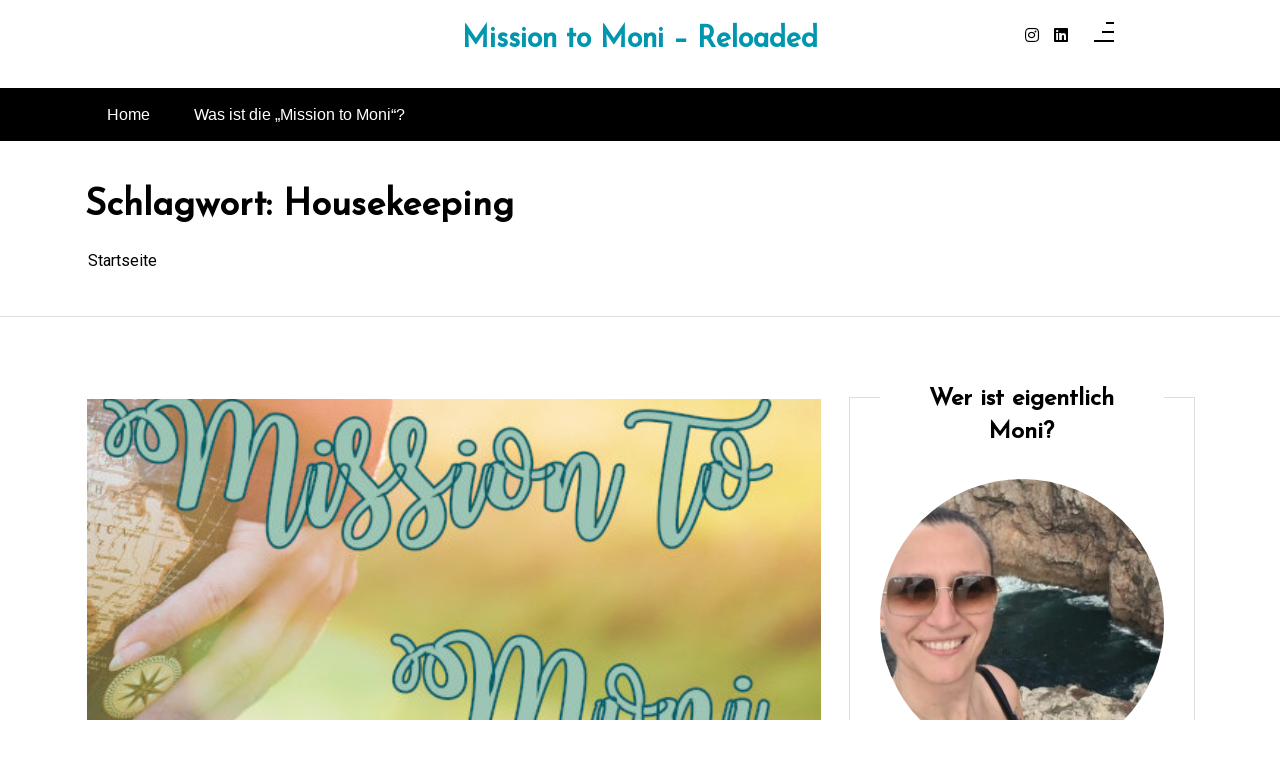

--- FILE ---
content_type: text/html; charset=UTF-8
request_url: https://missiontomoni.de/tag/housekeeping/
body_size: 11922
content:
<!doctype html>
<html lang="de">
<head>
	<meta charset="UTF-8 ">
	<meta name="viewport" content="width=device-width, initial-scale=1">
	<link rel="profile" href="https://gmpg.org/xfn/11">

<meta name='robots' content='index, follow, max-image-preview:large, max-snippet:-1, max-video-preview:-1' />
	<style>img:is([sizes="auto" i], [sizes^="auto," i]) { contain-intrinsic-size: 3000px 1500px }</style>
	
	<!-- This site is optimized with the Yoast SEO plugin v26.8 - https://yoast.com/product/yoast-seo-wordpress/ -->
	<title>Housekeeping Archive &#8902; Mission to Moni - Reloaded</title>
	<link rel="canonical" href="https://missiontomoni.de/tag/housekeeping/" />
	<meta property="og:locale" content="de_DE" />
	<meta property="og:type" content="article" />
	<meta property="og:title" content="Housekeeping Archive &#8902; Mission to Moni - Reloaded" />
	<meta property="og:url" content="https://missiontomoni.de/tag/housekeeping/" />
	<meta property="og:site_name" content="Mission to Moni - Reloaded" />
	<meta name="twitter:card" content="summary_large_image" />
	<script type="application/ld+json" class="yoast-schema-graph">{"@context":"https://schema.org","@graph":[{"@type":"CollectionPage","@id":"https://missiontomoni.de/tag/housekeeping/","url":"https://missiontomoni.de/tag/housekeeping/","name":"Housekeeping Archive &#8902; Mission to Moni - Reloaded","isPartOf":{"@id":"https://missiontomoni.de/#website"},"primaryImageOfPage":{"@id":"https://missiontomoni.de/tag/housekeeping/#primaryimage"},"image":{"@id":"https://missiontomoni.de/tag/housekeeping/#primaryimage"},"thumbnailUrl":"https://missiontomoni.de/wp-content/uploads/2020/10/Insta_Profil_500x281px.jpg","breadcrumb":{"@id":"https://missiontomoni.de/tag/housekeeping/#breadcrumb"},"inLanguage":"de"},{"@type":"ImageObject","inLanguage":"de","@id":"https://missiontomoni.de/tag/housekeeping/#primaryimage","url":"https://missiontomoni.de/wp-content/uploads/2020/10/Insta_Profil_500x281px.jpg","contentUrl":"https://missiontomoni.de/wp-content/uploads/2020/10/Insta_Profil_500x281px.jpg","width":500,"height":281},{"@type":"BreadcrumbList","@id":"https://missiontomoni.de/tag/housekeeping/#breadcrumb","itemListElement":[{"@type":"ListItem","position":1,"name":"Startseite","item":"https://missiontomoni.de/"},{"@type":"ListItem","position":2,"name":"Housekeeping"}]},{"@type":"WebSite","@id":"https://missiontomoni.de/#website","url":"https://missiontomoni.de/","name":"Mission to Moni","description":"","publisher":{"@id":"https://missiontomoni.de/#/schema/person/c02d48c10ea34d43cdcf40480f6863e5"},"potentialAction":[{"@type":"SearchAction","target":{"@type":"EntryPoint","urlTemplate":"https://missiontomoni.de/?s={search_term_string}"},"query-input":{"@type":"PropertyValueSpecification","valueRequired":true,"valueName":"search_term_string"}}],"inLanguage":"de"},{"@type":["Person","Organization"],"@id":"https://missiontomoni.de/#/schema/person/c02d48c10ea34d43cdcf40480f6863e5","name":"Moni","image":{"@type":"ImageObject","inLanguage":"de","@id":"https://missiontomoni.de/#/schema/person/image/","url":"https://secure.gravatar.com/avatar/32be07ef228166674168af126b02fe0e?s=96&d=mm&r=g","contentUrl":"https://secure.gravatar.com/avatar/32be07ef228166674168af126b02fe0e?s=96&d=mm&r=g","caption":"Moni"},"logo":{"@id":"https://missiontomoni.de/#/schema/person/image/"},"sameAs":["https://missiontomoni.de","https://www.instagram.com/maxine8187","https://www.linkedin.com/in/monika-struzek/"]}]}</script>
	<!-- / Yoast SEO plugin. -->


<link rel='dns-prefetch' href='//fonts.googleapis.com' />
<link rel="alternate" type="application/rss+xml" title="Mission to Moni - Reloaded &raquo; Feed" href="https://missiontomoni.de/feed/" />
<link rel="alternate" type="application/rss+xml" title="Mission to Moni - Reloaded &raquo; Kommentar-Feed" href="https://missiontomoni.de/comments/feed/" />
<link rel="alternate" type="application/rss+xml" title="Mission to Moni - Reloaded &raquo; Housekeeping Schlagwort-Feed" href="https://missiontomoni.de/tag/housekeeping/feed/" />
<script>
window._wpemojiSettings = {"baseUrl":"https:\/\/s.w.org\/images\/core\/emoji\/15.0.3\/72x72\/","ext":".png","svgUrl":"https:\/\/s.w.org\/images\/core\/emoji\/15.0.3\/svg\/","svgExt":".svg","source":{"concatemoji":"https:\/\/missiontomoni.de\/wp-includes\/js\/wp-emoji-release.min.js?ver=6.7.4"}};
/*! This file is auto-generated */
!function(i,n){var o,s,e;function c(e){try{var t={supportTests:e,timestamp:(new Date).valueOf()};sessionStorage.setItem(o,JSON.stringify(t))}catch(e){}}function p(e,t,n){e.clearRect(0,0,e.canvas.width,e.canvas.height),e.fillText(t,0,0);var t=new Uint32Array(e.getImageData(0,0,e.canvas.width,e.canvas.height).data),r=(e.clearRect(0,0,e.canvas.width,e.canvas.height),e.fillText(n,0,0),new Uint32Array(e.getImageData(0,0,e.canvas.width,e.canvas.height).data));return t.every(function(e,t){return e===r[t]})}function u(e,t,n){switch(t){case"flag":return n(e,"\ud83c\udff3\ufe0f\u200d\u26a7\ufe0f","\ud83c\udff3\ufe0f\u200b\u26a7\ufe0f")?!1:!n(e,"\ud83c\uddfa\ud83c\uddf3","\ud83c\uddfa\u200b\ud83c\uddf3")&&!n(e,"\ud83c\udff4\udb40\udc67\udb40\udc62\udb40\udc65\udb40\udc6e\udb40\udc67\udb40\udc7f","\ud83c\udff4\u200b\udb40\udc67\u200b\udb40\udc62\u200b\udb40\udc65\u200b\udb40\udc6e\u200b\udb40\udc67\u200b\udb40\udc7f");case"emoji":return!n(e,"\ud83d\udc26\u200d\u2b1b","\ud83d\udc26\u200b\u2b1b")}return!1}function f(e,t,n){var r="undefined"!=typeof WorkerGlobalScope&&self instanceof WorkerGlobalScope?new OffscreenCanvas(300,150):i.createElement("canvas"),a=r.getContext("2d",{willReadFrequently:!0}),o=(a.textBaseline="top",a.font="600 32px Arial",{});return e.forEach(function(e){o[e]=t(a,e,n)}),o}function t(e){var t=i.createElement("script");t.src=e,t.defer=!0,i.head.appendChild(t)}"undefined"!=typeof Promise&&(o="wpEmojiSettingsSupports",s=["flag","emoji"],n.supports={everything:!0,everythingExceptFlag:!0},e=new Promise(function(e){i.addEventListener("DOMContentLoaded",e,{once:!0})}),new Promise(function(t){var n=function(){try{var e=JSON.parse(sessionStorage.getItem(o));if("object"==typeof e&&"number"==typeof e.timestamp&&(new Date).valueOf()<e.timestamp+604800&&"object"==typeof e.supportTests)return e.supportTests}catch(e){}return null}();if(!n){if("undefined"!=typeof Worker&&"undefined"!=typeof OffscreenCanvas&&"undefined"!=typeof URL&&URL.createObjectURL&&"undefined"!=typeof Blob)try{var e="postMessage("+f.toString()+"("+[JSON.stringify(s),u.toString(),p.toString()].join(",")+"));",r=new Blob([e],{type:"text/javascript"}),a=new Worker(URL.createObjectURL(r),{name:"wpTestEmojiSupports"});return void(a.onmessage=function(e){c(n=e.data),a.terminate(),t(n)})}catch(e){}c(n=f(s,u,p))}t(n)}).then(function(e){for(var t in e)n.supports[t]=e[t],n.supports.everything=n.supports.everything&&n.supports[t],"flag"!==t&&(n.supports.everythingExceptFlag=n.supports.everythingExceptFlag&&n.supports[t]);n.supports.everythingExceptFlag=n.supports.everythingExceptFlag&&!n.supports.flag,n.DOMReady=!1,n.readyCallback=function(){n.DOMReady=!0}}).then(function(){return e}).then(function(){var e;n.supports.everything||(n.readyCallback(),(e=n.source||{}).concatemoji?t(e.concatemoji):e.wpemoji&&e.twemoji&&(t(e.twemoji),t(e.wpemoji)))}))}((window,document),window._wpemojiSettings);
</script>
<link rel='stylesheet' id='pmb_common-css' href='https://missiontomoni.de/wp-content/plugins/print-my-blog/assets/styles/pmb-common.css?ver=1766928273' media='all' />
<style id='wp-emoji-styles-inline-css'>

	img.wp-smiley, img.emoji {
		display: inline !important;
		border: none !important;
		box-shadow: none !important;
		height: 1em !important;
		width: 1em !important;
		margin: 0 0.07em !important;
		vertical-align: -0.1em !important;
		background: none !important;
		padding: 0 !important;
	}
</style>
<link rel='stylesheet' id='wp-block-library-css' href='https://missiontomoni.de/wp-includes/css/dist/block-library/style.min.css?ver=6.7.4' media='all' />
<style id='wp-block-library-theme-inline-css'>
.wp-block-audio :where(figcaption){color:#555;font-size:13px;text-align:center}.is-dark-theme .wp-block-audio :where(figcaption){color:#ffffffa6}.wp-block-audio{margin:0 0 1em}.wp-block-code{border:1px solid #ccc;border-radius:4px;font-family:Menlo,Consolas,monaco,monospace;padding:.8em 1em}.wp-block-embed :where(figcaption){color:#555;font-size:13px;text-align:center}.is-dark-theme .wp-block-embed :where(figcaption){color:#ffffffa6}.wp-block-embed{margin:0 0 1em}.blocks-gallery-caption{color:#555;font-size:13px;text-align:center}.is-dark-theme .blocks-gallery-caption{color:#ffffffa6}:root :where(.wp-block-image figcaption){color:#555;font-size:13px;text-align:center}.is-dark-theme :root :where(.wp-block-image figcaption){color:#ffffffa6}.wp-block-image{margin:0 0 1em}.wp-block-pullquote{border-bottom:4px solid;border-top:4px solid;color:currentColor;margin-bottom:1.75em}.wp-block-pullquote cite,.wp-block-pullquote footer,.wp-block-pullquote__citation{color:currentColor;font-size:.8125em;font-style:normal;text-transform:uppercase}.wp-block-quote{border-left:.25em solid;margin:0 0 1.75em;padding-left:1em}.wp-block-quote cite,.wp-block-quote footer{color:currentColor;font-size:.8125em;font-style:normal;position:relative}.wp-block-quote:where(.has-text-align-right){border-left:none;border-right:.25em solid;padding-left:0;padding-right:1em}.wp-block-quote:where(.has-text-align-center){border:none;padding-left:0}.wp-block-quote.is-large,.wp-block-quote.is-style-large,.wp-block-quote:where(.is-style-plain){border:none}.wp-block-search .wp-block-search__label{font-weight:700}.wp-block-search__button{border:1px solid #ccc;padding:.375em .625em}:where(.wp-block-group.has-background){padding:1.25em 2.375em}.wp-block-separator.has-css-opacity{opacity:.4}.wp-block-separator{border:none;border-bottom:2px solid;margin-left:auto;margin-right:auto}.wp-block-separator.has-alpha-channel-opacity{opacity:1}.wp-block-separator:not(.is-style-wide):not(.is-style-dots){width:100px}.wp-block-separator.has-background:not(.is-style-dots){border-bottom:none;height:1px}.wp-block-separator.has-background:not(.is-style-wide):not(.is-style-dots){height:2px}.wp-block-table{margin:0 0 1em}.wp-block-table td,.wp-block-table th{word-break:normal}.wp-block-table :where(figcaption){color:#555;font-size:13px;text-align:center}.is-dark-theme .wp-block-table :where(figcaption){color:#ffffffa6}.wp-block-video :where(figcaption){color:#555;font-size:13px;text-align:center}.is-dark-theme .wp-block-video :where(figcaption){color:#ffffffa6}.wp-block-video{margin:0 0 1em}:root :where(.wp-block-template-part.has-background){margin-bottom:0;margin-top:0;padding:1.25em 2.375em}
</style>
<link rel='stylesheet' id='pmb-select2-css' href='https://missiontomoni.de/wp-content/plugins/print-my-blog/assets/styles/libs/select2.min.css?ver=4.0.6' media='all' />
<link rel='stylesheet' id='pmb-jquery-ui-css' href='https://missiontomoni.de/wp-content/plugins/print-my-blog/assets/styles/libs/jquery-ui/jquery-ui.min.css?ver=1.11.4' media='all' />
<link rel='stylesheet' id='pmb-setup-page-css' href='https://missiontomoni.de/wp-content/plugins/print-my-blog/assets/styles/setup-page.css?ver=1766928273' media='all' />
<link rel='stylesheet' id='context-blog-google-fonts-css' href='https://fonts.googleapis.com/css?family=Josefin+Sans|Roboto&#038;display=swap' media='all' />
<style id='classic-theme-styles-inline-css'>
/*! This file is auto-generated */
.wp-block-button__link{color:#fff;background-color:#32373c;border-radius:9999px;box-shadow:none;text-decoration:none;padding:calc(.667em + 2px) calc(1.333em + 2px);font-size:1.125em}.wp-block-file__button{background:#32373c;color:#fff;text-decoration:none}
</style>
<style id='global-styles-inline-css'>
:root{--wp--preset--aspect-ratio--square: 1;--wp--preset--aspect-ratio--4-3: 4/3;--wp--preset--aspect-ratio--3-4: 3/4;--wp--preset--aspect-ratio--3-2: 3/2;--wp--preset--aspect-ratio--2-3: 2/3;--wp--preset--aspect-ratio--16-9: 16/9;--wp--preset--aspect-ratio--9-16: 9/16;--wp--preset--color--black: #000000;--wp--preset--color--cyan-bluish-gray: #abb8c3;--wp--preset--color--white: #ffffff;--wp--preset--color--pale-pink: #f78da7;--wp--preset--color--vivid-red: #cf2e2e;--wp--preset--color--luminous-vivid-orange: #ff6900;--wp--preset--color--luminous-vivid-amber: #fcb900;--wp--preset--color--light-green-cyan: #7bdcb5;--wp--preset--color--vivid-green-cyan: #00d084;--wp--preset--color--pale-cyan-blue: #8ed1fc;--wp--preset--color--vivid-cyan-blue: #0693e3;--wp--preset--color--vivid-purple: #9b51e0;--wp--preset--gradient--vivid-cyan-blue-to-vivid-purple: linear-gradient(135deg,rgba(6,147,227,1) 0%,rgb(155,81,224) 100%);--wp--preset--gradient--light-green-cyan-to-vivid-green-cyan: linear-gradient(135deg,rgb(122,220,180) 0%,rgb(0,208,130) 100%);--wp--preset--gradient--luminous-vivid-amber-to-luminous-vivid-orange: linear-gradient(135deg,rgba(252,185,0,1) 0%,rgba(255,105,0,1) 100%);--wp--preset--gradient--luminous-vivid-orange-to-vivid-red: linear-gradient(135deg,rgba(255,105,0,1) 0%,rgb(207,46,46) 100%);--wp--preset--gradient--very-light-gray-to-cyan-bluish-gray: linear-gradient(135deg,rgb(238,238,238) 0%,rgb(169,184,195) 100%);--wp--preset--gradient--cool-to-warm-spectrum: linear-gradient(135deg,rgb(74,234,220) 0%,rgb(151,120,209) 20%,rgb(207,42,186) 40%,rgb(238,44,130) 60%,rgb(251,105,98) 80%,rgb(254,248,76) 100%);--wp--preset--gradient--blush-light-purple: linear-gradient(135deg,rgb(255,206,236) 0%,rgb(152,150,240) 100%);--wp--preset--gradient--blush-bordeaux: linear-gradient(135deg,rgb(254,205,165) 0%,rgb(254,45,45) 50%,rgb(107,0,62) 100%);--wp--preset--gradient--luminous-dusk: linear-gradient(135deg,rgb(255,203,112) 0%,rgb(199,81,192) 50%,rgb(65,88,208) 100%);--wp--preset--gradient--pale-ocean: linear-gradient(135deg,rgb(255,245,203) 0%,rgb(182,227,212) 50%,rgb(51,167,181) 100%);--wp--preset--gradient--electric-grass: linear-gradient(135deg,rgb(202,248,128) 0%,rgb(113,206,126) 100%);--wp--preset--gradient--midnight: linear-gradient(135deg,rgb(2,3,129) 0%,rgb(40,116,252) 100%);--wp--preset--font-size--small: 13px;--wp--preset--font-size--medium: 20px;--wp--preset--font-size--large: 36px;--wp--preset--font-size--x-large: 42px;--wp--preset--spacing--20: 0.44rem;--wp--preset--spacing--30: 0.67rem;--wp--preset--spacing--40: 1rem;--wp--preset--spacing--50: 1.5rem;--wp--preset--spacing--60: 2.25rem;--wp--preset--spacing--70: 3.38rem;--wp--preset--spacing--80: 5.06rem;--wp--preset--shadow--natural: 6px 6px 9px rgba(0, 0, 0, 0.2);--wp--preset--shadow--deep: 12px 12px 50px rgba(0, 0, 0, 0.4);--wp--preset--shadow--sharp: 6px 6px 0px rgba(0, 0, 0, 0.2);--wp--preset--shadow--outlined: 6px 6px 0px -3px rgba(255, 255, 255, 1), 6px 6px rgba(0, 0, 0, 1);--wp--preset--shadow--crisp: 6px 6px 0px rgba(0, 0, 0, 1);}:where(.is-layout-flex){gap: 0.5em;}:where(.is-layout-grid){gap: 0.5em;}body .is-layout-flex{display: flex;}.is-layout-flex{flex-wrap: wrap;align-items: center;}.is-layout-flex > :is(*, div){margin: 0;}body .is-layout-grid{display: grid;}.is-layout-grid > :is(*, div){margin: 0;}:where(.wp-block-columns.is-layout-flex){gap: 2em;}:where(.wp-block-columns.is-layout-grid){gap: 2em;}:where(.wp-block-post-template.is-layout-flex){gap: 1.25em;}:where(.wp-block-post-template.is-layout-grid){gap: 1.25em;}.has-black-color{color: var(--wp--preset--color--black) !important;}.has-cyan-bluish-gray-color{color: var(--wp--preset--color--cyan-bluish-gray) !important;}.has-white-color{color: var(--wp--preset--color--white) !important;}.has-pale-pink-color{color: var(--wp--preset--color--pale-pink) !important;}.has-vivid-red-color{color: var(--wp--preset--color--vivid-red) !important;}.has-luminous-vivid-orange-color{color: var(--wp--preset--color--luminous-vivid-orange) !important;}.has-luminous-vivid-amber-color{color: var(--wp--preset--color--luminous-vivid-amber) !important;}.has-light-green-cyan-color{color: var(--wp--preset--color--light-green-cyan) !important;}.has-vivid-green-cyan-color{color: var(--wp--preset--color--vivid-green-cyan) !important;}.has-pale-cyan-blue-color{color: var(--wp--preset--color--pale-cyan-blue) !important;}.has-vivid-cyan-blue-color{color: var(--wp--preset--color--vivid-cyan-blue) !important;}.has-vivid-purple-color{color: var(--wp--preset--color--vivid-purple) !important;}.has-black-background-color{background-color: var(--wp--preset--color--black) !important;}.has-cyan-bluish-gray-background-color{background-color: var(--wp--preset--color--cyan-bluish-gray) !important;}.has-white-background-color{background-color: var(--wp--preset--color--white) !important;}.has-pale-pink-background-color{background-color: var(--wp--preset--color--pale-pink) !important;}.has-vivid-red-background-color{background-color: var(--wp--preset--color--vivid-red) !important;}.has-luminous-vivid-orange-background-color{background-color: var(--wp--preset--color--luminous-vivid-orange) !important;}.has-luminous-vivid-amber-background-color{background-color: var(--wp--preset--color--luminous-vivid-amber) !important;}.has-light-green-cyan-background-color{background-color: var(--wp--preset--color--light-green-cyan) !important;}.has-vivid-green-cyan-background-color{background-color: var(--wp--preset--color--vivid-green-cyan) !important;}.has-pale-cyan-blue-background-color{background-color: var(--wp--preset--color--pale-cyan-blue) !important;}.has-vivid-cyan-blue-background-color{background-color: var(--wp--preset--color--vivid-cyan-blue) !important;}.has-vivid-purple-background-color{background-color: var(--wp--preset--color--vivid-purple) !important;}.has-black-border-color{border-color: var(--wp--preset--color--black) !important;}.has-cyan-bluish-gray-border-color{border-color: var(--wp--preset--color--cyan-bluish-gray) !important;}.has-white-border-color{border-color: var(--wp--preset--color--white) !important;}.has-pale-pink-border-color{border-color: var(--wp--preset--color--pale-pink) !important;}.has-vivid-red-border-color{border-color: var(--wp--preset--color--vivid-red) !important;}.has-luminous-vivid-orange-border-color{border-color: var(--wp--preset--color--luminous-vivid-orange) !important;}.has-luminous-vivid-amber-border-color{border-color: var(--wp--preset--color--luminous-vivid-amber) !important;}.has-light-green-cyan-border-color{border-color: var(--wp--preset--color--light-green-cyan) !important;}.has-vivid-green-cyan-border-color{border-color: var(--wp--preset--color--vivid-green-cyan) !important;}.has-pale-cyan-blue-border-color{border-color: var(--wp--preset--color--pale-cyan-blue) !important;}.has-vivid-cyan-blue-border-color{border-color: var(--wp--preset--color--vivid-cyan-blue) !important;}.has-vivid-purple-border-color{border-color: var(--wp--preset--color--vivid-purple) !important;}.has-vivid-cyan-blue-to-vivid-purple-gradient-background{background: var(--wp--preset--gradient--vivid-cyan-blue-to-vivid-purple) !important;}.has-light-green-cyan-to-vivid-green-cyan-gradient-background{background: var(--wp--preset--gradient--light-green-cyan-to-vivid-green-cyan) !important;}.has-luminous-vivid-amber-to-luminous-vivid-orange-gradient-background{background: var(--wp--preset--gradient--luminous-vivid-amber-to-luminous-vivid-orange) !important;}.has-luminous-vivid-orange-to-vivid-red-gradient-background{background: var(--wp--preset--gradient--luminous-vivid-orange-to-vivid-red) !important;}.has-very-light-gray-to-cyan-bluish-gray-gradient-background{background: var(--wp--preset--gradient--very-light-gray-to-cyan-bluish-gray) !important;}.has-cool-to-warm-spectrum-gradient-background{background: var(--wp--preset--gradient--cool-to-warm-spectrum) !important;}.has-blush-light-purple-gradient-background{background: var(--wp--preset--gradient--blush-light-purple) !important;}.has-blush-bordeaux-gradient-background{background: var(--wp--preset--gradient--blush-bordeaux) !important;}.has-luminous-dusk-gradient-background{background: var(--wp--preset--gradient--luminous-dusk) !important;}.has-pale-ocean-gradient-background{background: var(--wp--preset--gradient--pale-ocean) !important;}.has-electric-grass-gradient-background{background: var(--wp--preset--gradient--electric-grass) !important;}.has-midnight-gradient-background{background: var(--wp--preset--gradient--midnight) !important;}.has-small-font-size{font-size: var(--wp--preset--font-size--small) !important;}.has-medium-font-size{font-size: var(--wp--preset--font-size--medium) !important;}.has-large-font-size{font-size: var(--wp--preset--font-size--large) !important;}.has-x-large-font-size{font-size: var(--wp--preset--font-size--x-large) !important;}
:where(.wp-block-post-template.is-layout-flex){gap: 1.25em;}:where(.wp-block-post-template.is-layout-grid){gap: 1.25em;}
:where(.wp-block-columns.is-layout-flex){gap: 2em;}:where(.wp-block-columns.is-layout-grid){gap: 2em;}
:root :where(.wp-block-pullquote){font-size: 1.5em;line-height: 1.6;}
</style>
<link rel='stylesheet' id='heateor_sss_frontend_css-css' href='https://missiontomoni.de/wp-content/plugins/sassy-social-share/public/css/sassy-social-share-public.css?ver=3.3.79' media='all' />
<style id='heateor_sss_frontend_css-inline-css'>
.heateor_sss_button_instagram span.heateor_sss_svg,a.heateor_sss_instagram span.heateor_sss_svg{background:radial-gradient(circle at 30% 107%,#fdf497 0,#fdf497 5%,#fd5949 45%,#d6249f 60%,#285aeb 90%)}.heateor_sss_horizontal_sharing .heateor_sss_svg,.heateor_sss_standard_follow_icons_container .heateor_sss_svg{color:#fff;border-width:0px;border-style:solid;border-color:transparent}.heateor_sss_horizontal_sharing .heateorSssTCBackground{color:#666}.heateor_sss_horizontal_sharing span.heateor_sss_svg:hover,.heateor_sss_standard_follow_icons_container span.heateor_sss_svg:hover{border-color:transparent;}.heateor_sss_vertical_sharing span.heateor_sss_svg,.heateor_sss_floating_follow_icons_container span.heateor_sss_svg{color:#fff;border-width:0px;border-style:solid;border-color:transparent;}.heateor_sss_vertical_sharing .heateorSssTCBackground{color:#666;}.heateor_sss_vertical_sharing span.heateor_sss_svg:hover,.heateor_sss_floating_follow_icons_container span.heateor_sss_svg:hover{border-color:transparent;}@media screen and (max-width:783px) {.heateor_sss_vertical_sharing{display:none!important}}
</style>
<link rel='stylesheet' id='bootstrap-css' href='https://missiontomoni.de/wp-content/themes/context-blog/assets/css/bootstrap.css?ver=4.5.0' media='all' />
<link rel='stylesheet' id='font-awesome-5-css' href='https://missiontomoni.de/wp-content/themes/context-blog/assets/css/font-awesome5.css?ver=6.7.4' media='all' />
<link rel='stylesheet' id='sm-core-css-css' href='https://missiontomoni.de/wp-content/themes/context-blog/assets/css/sm-core-css.css' media='all' />
<link rel='stylesheet' id='sm-clean-css' href='https://missiontomoni.de/wp-content/themes/context-blog/assets/css/sm-clean.css' media='all' />
<link rel='stylesheet' id='slick-css' href='https://missiontomoni.de/wp-content/themes/context-blog/assets/css/slick.css?ver=1.9.0' media='all' />
<link rel='stylesheet' id='slic-theme-css' href='https://missiontomoni.de/wp-content/themes/context-blog/assets/css/slick-theme.css' media='all' />
<link rel='stylesheet' id='Aos-css' href='https://missiontomoni.de/wp-content/themes/context-blog/assets/css/aos.css' media='all' />
<link rel='stylesheet' id='context-blog-style-css' href='https://missiontomoni.de/wp-content/themes/context-blog/style.css' media='all' />
<style id='context-blog-customizer-styles-inline-css'>


			.btn-text,
			.footer a.btn-text,
			.sidebar a.btn-text,
			.btn-outline-primary,
			.breadcrumb li a:hover,
			address .address-block a:hover,
			address .address-block .fa,
			.header .t-header-holder span.site-title a:hover,
			#main-menu li.has-mega-menu ul a:hover,
			.social-links li a:hover,
			.image-inner-content .blog-snippet .blog-content .title a:hover,
			.sidebar-block.quote p .fa,
			.sidebar-block.quote p .fa,
			aside blockquote,
			.footer .news1 .blog-snippet .title a:hover,
			.footer .news2 .blog-snippet .title a:hover,
			.extra-info li:hover *,
			.social-share:hover *,
			.footer a:hover,
			.sidebar a:hover,
			h1 a:hover,
			h2 a:hover,
			h3 a:hover,
			h4 a:hover,
			h5 a:hover,
			h6 a:hover,
			.category-tag a,
			.messenger-container .btn.cancel,
			.inside-page .detail-holder .content a:hover,
			a:hover
			{
				color: #0096ad;
			}
			#scrollUp,
			.btn-primary,
			.btn-secondary:hover,
			.btn-outline-primary:hover,
			#main-menu li a.nav-link:after,
			#side-menu li a.nav-link:after,
			#main-menu li ul a.highlighted,
			#main-menu li a:focus,
			#side-menu li a:focus,
			#side-menu li ul a.highlighted,
			#main-menu li ul li a:before,
			#side-menu li ul li a:before,
			#main-menu li ul li a.has-submenu.text-dark,
			.social-links.bordered li a:hover,
			.slick-next,
			.slick-next:focus,
			.slick-prev:hover,
			.slick-dots li.slick-active button,
			.banner-author-holder .img-holder button,
			.wp-block-search__button:hover,
			.pagination li.active a,
			.pagination li:hover a,
			.pagination .page-numbers.current,
			.pagination .page-numbers:hover,
			.messenger-container .btn  {
				background: #0096ad !important ;
			}
			.btn-outline-primary:hover,
			.social-links.bordered li a:hover,
			.banner-author-holder .img-holder button
			{
				border-color: #0096ad;
			}
			.btn-outline-primary{
				border: 1px solid #0096ad;
			}
			[class*=about-author-] .about-author-holder,
			.sidebar-title h2, .sidebar-title h3, .sidebar-title h4, .sidebar-title h5, .sidebar-title h6,
			.full-blog .full-blog-holder .item .caption,
			.breadcrumb-holder:before,
			.home-section .blog-snippet ,
			.home-section.inline-blog .blog-slider-thmb,
			.home-section.main-blog-holder aside > div,
			.home-section.main-blog-holder aside > blockquote,
			.static-page .detail-page-body,
			.static-page aside > div,
			.static-page aside > blockquote,
			.inside-page .detail-page-body,
			.inside-page .detail-page aside > div,
			.inside-page .detail-page aside > blockquote,
			.inside-page.archive .main-blog-body .blog-snippet .blog-content,
			.inside-page.archive aside > div,
			.inside-page.search .main-blog-body .blog-snippet .blog-content,
			.inside-page.search aside > div,
			.pagination .page-numbers,
			#masthead
			{
				background-color:#ffffff;
			}
			.introduction-holder-right.no_bg_image,
			.introduction-holder-left.no_bg_image {
				border-left: 70vw solid #ffffff;
			}

			.its-static-page [class*=about-author-] {
				margin: ;
			}
			.its-blog-page [class*=about-author-] {
				margin: ;
			}
			.banner-author-holder .img-holder.no-video:before {
				opacity: 0.5;
			}
			.banner-author-holder .banner-author-info h1 a, 
			.banner-author-holder .banner-author-info p {
				opacity: 1;
			}
			.banner-author-holder .img-holder:before,
			#wp-custom-header:before {
				background-color: #000;
			}

			.banner-author .img-holder.no-video {
				min-height: 41.164383561644vw;
				
			}

			.editor-styles-wrapper h1 {
				font-family : Josefin Sans; 
			}
			.editor-styles-wrapper * { 
				font-family : Roboto; 
				line-height: 1.8;
			}

			@media (min-width: 1200px) {
				.home-section.static-page .col-lg-8,
				.home-section.main-blog-holder .col-lg-8,
				.inside-page .col-lg-8 {
					flex: 0 0 67%;
					max-width: 67%;
				}
				.home-section.static-page .col-lg-4,
				.home-section.main-blog-holder .col-lg-4,
				.inside-page .col-lg-4 {
					flex: 0 0 33%;
					max-width: 33%;
				}
				.inside-page {
					width: 100%;
					margin: auto;;
				}

			}

		p.site-title a,
		h1.site-title a { 
				color: #0096ad;
				}.top-header p.site-description{ 
				color: #0096ad; 
				}
</style>
<link rel='stylesheet' id='context-blog-responsive-css' href='https://missiontomoni.de/wp-content/themes/context-blog/assets/css/responsive.css' media='all' />
<script src="https://missiontomoni.de/wp-includes/js/jquery/jquery.min.js?ver=3.7.1" id="jquery-core-js"></script>
<script src="https://missiontomoni.de/wp-includes/js/jquery/jquery-migrate.min.js?ver=3.4.1" id="jquery-migrate-js"></script>
<link rel="https://api.w.org/" href="https://missiontomoni.de/wp-json/" /><link rel="alternate" title="JSON" type="application/json" href="https://missiontomoni.de/wp-json/wp/v2/tags/3" /><link rel="EditURI" type="application/rsd+xml" title="RSD" href="https://missiontomoni.de/xmlrpc.php?rsd" />
<meta name="generator" content="WordPress 6.7.4" />
<!-- Analytics by WP Statistics - https://wp-statistics.com -->
		<style type="text/css">
					.banner-author-holder .banner-author-info h1 a,
			.banner-author-holder .banner-author-info p {
				color: #ffffff;
			}
	 		</style>
		<link rel="icon" href="https://missiontomoni.de/wp-content/uploads/2020/10/cropped-MtM_favicon-1-32x32.png" sizes="32x32" />
<link rel="icon" href="https://missiontomoni.de/wp-content/uploads/2020/10/cropped-MtM_favicon-1-192x192.png" sizes="192x192" />
<link rel="apple-touch-icon" href="https://missiontomoni.de/wp-content/uploads/2020/10/cropped-MtM_favicon-1-180x180.png" />
<meta name="msapplication-TileImage" content="https://missiontomoni.de/wp-content/uploads/2020/10/cropped-MtM_favicon-1-270x270.png" />
</head>

<body class="archive tag tag-housekeeping tag-3 wp-embed-responsive hfeed" >

<div class="site"  >
	
			<a class="skip-link screen-reader-text" href="#expandable">Zum Inhalt springen</a>
	
	<header id="masthead" class="header 
	its-detail-page	">
		<div class="top-header " >
			<div class="container">
					
				<div class="t-header-holder" >
					
					<div class="logo col-lg-2 pl-0">

											
					</div>
					<div id ="site_tite" class ="col-lg-8">
														<h1 class="site-title"><a href="https://missiontomoni.de/" rel="home">Mission to Moni &#8211; Reloaded</a></h1>
													 
					</div>
					
					<!-- This is for main desktop view -->
					<div class="s-links-panel col-lg-2 pr-0" >
													<ul class="social-links 
														 ">
												<li><a href="https://instagram.com/maxine8187"  aria-label='instagram'><span class="fab fa-instagram" aria-hidden="true"></span></a></li>
								<li><a href="http://www.linkedin.com/in/monika-struzek"  aria-label='linkedin'><span class="fab fa-linkedin" aria-hidden="true"></span></a></li>
											</ul>
																			<button id = "opennavdesktop" title="opennavdesktop" class="openbtn sidepanel-button-1 
														  " onclick="openNav()" type="button">
								<span id="sidepanel-nav-icon">
									<span></span>
									<span></span>
									<span></span>
									<span></span>
								</span>
							</button>
											</div>
				</div>
									<div class = "site-title-belowlogo">
											</div>
				
				<!-- end -->
										
			</div>
		</div>

		<div id="sidepanel" class="sidepanel" > 
						<a href="#" class="closebtn" onclick="closeNav()">×</a>
			<ul id="side-menu" class="sm sm-clean nav navbar-nav "><li id="menu-item-109" class="menu-item menu-item-type-custom menu-item-object-custom menu-item-home menu-item-109"><a href="https://missiontomoni.de" class="nav-link">Home</a></li>
<li id="menu-item-72" class="menu-item menu-item-type-post_type menu-item-object-page menu-item-72"><a href="https://missiontomoni.de/about/" class="nav-link">Was ist die &#8222;Mission to Moni&#8220;?</a></li>
</ul>		</div>

		<nav class="site-navigation navbar-expand-lg">
			<div class="container">
				
				<button class="navbar-toggler hamburger-mainmenu" type="button" data-toggle="collapse" data-target="#navbarNavDropdown" aria-controls="navbarSupportedContent" aria-expanded="false" aria-label="Toggle navigation">
					<span id="nav-icon">
						<span></span>
						<span></span>
						<span></span>
						<span></span>
					</span>
				</button>
	  

				<!-- Sample menu definition -->
				<div class="collapse navbar-collapse" id="navbarNavDropdown">
					<ul id="main-menu" class="sm sm-clean nav navbar-nav"><li class="menu-item menu-item-type-custom menu-item-object-custom menu-item-home menu-item-109"><a href="https://missiontomoni.de" class="nav-link">Home</a></li>
<li class="menu-item menu-item-type-post_type menu-item-object-page menu-item-72"><a href="https://missiontomoni.de/about/" class="nav-link">Was ist die &#8222;Mission to Moni&#8220;?</a></li>
</ul>				</div>
						  <!-- This is for tab view and mobile view -->
						  					<ul class="social-links">
												<li><a href="https://instagram.com/maxine8187"  aria-label='instagram'><span class="fab fa-instagram" aria-hidden="true"></span></a></li>
								<li><a href="http://www.linkedin.com/in/monika-struzek"  aria-label='linkedin'><span class="fab fa-linkedin" aria-hidden="true"></span></a></li>
									</ul>
								
									<button id = "opennavmobile" title="opennavmobile" class="openbtn navbar-toggler sidepanel-button-2" onclick="openNav()" type="button">
						<span id="sidepanel-nav-icon">
							<span></span>
							<span></span>
							<span></span>
							<span></span>
						</span>
					</button>
								</div>
		</nav>
			</header>
		<div class="breadcrumb-holder" >
				<div class="container">
					<div id="expandable" >
		<h2 class="entry-title bread-title">Schlagwort: <span>Housekeeping</span></h2> 

					</div>
											
					<nav aria-label="breadcrumb">
		<ol class="breadcrumb"><meta name="numberOfItems" content="1" /><meta name="itemListOrder" content="Ascending" /><li itemprop="breadcrumb-item" itemscope itemtype="http://schema.org/ListItem" class="breadcrumb-item trail-end"><a href="https://missiontomoni.de" rel="home"><span itemprop="name">Startseite</span></a><meta itemprop="position" content="1" /></li></ol>					</nav>
				</div>
			</div> 
				<div class="inside-page archive">
		<div class="container">
			<div class="list-page">
				<div class="row">
												<div class="col-lg-8 col-md-7 main-blog-body"> 
																		<div class="single-blog">
									
	<div class=" hover-trigger flex-container
		blog-snippet md main-blog-snippet item				 " >
						<a href="https://missiontomoni.de/prequel/mission-impossible-wo-die-mission-to-moni-herkommt-und-wo-sie-hin-will/" class="img-holder" aria-label='Mission: Impossible?! Wo die &#8222;Mission to Moni&#8220; herkommt &#8211; und wo sie hin will'>
					<img width="500" height="281" src="https://missiontomoni.de/wp-content/uploads/2020/10/Insta_Profil_500x281px.jpg" class="attachment-context-blog-main-blog-1-1200X630 size-context-blog-main-blog-1-1200X630 wp-post-image" alt="" decoding="async" fetchpriority="high" srcset="https://missiontomoni.de/wp-content/uploads/2020/10/Insta_Profil_500x281px.jpg 500w, https://missiontomoni.de/wp-content/uploads/2020/10/Insta_Profil_500x281px-300x169.jpg 300w" sizes="(max-width: 500px) 100vw, 500px" />				</a>
				 <div class="blog-content yes_image"> 				<div class="category-tag">
					In<ul class="post-categories">
	<li><a href="https://missiontomoni.de/category/prequel/" rel="category tag">Prequel</a></li></ul>				</div>
						<h3 class="title"><a href="https://missiontomoni.de/prequel/mission-impossible-wo-die-mission-to-moni-herkommt-und-wo-sie-hin-will/">Mission: Impossible?! Wo die &#8222;Mission to Moni&#8220; herkommt &#8211; und wo sie hin will</a></h3>
			
				<ul class="extra-info">
					<li><span class="far fa-calendar" ></span> <span class="posted-on "><a href="https://missiontomoni.de/2020/10/" rel="bookmark"><time class="entry-date published updated" datetime="5. Oktober 2020">5. Oktober 2020</time></a></span></li>
						<li><span class="far fa-comment" ></span> <span class="comments-link">0</span></li>
			</ul>
						<div class="category-tag d-flex">
					<ul class="m-0"><li><a href="https://missiontomoni.de/tag/housekeeping/" rel="tag">Housekeeping</a></li><li><a href="https://missiontomoni.de/tag/missiontomoni/" rel="tag">MissionToMoni</a></li><li><a href="https://missiontomoni.de/tag/willkommen/" rel="tag">Willkommen</a></li></ul>				</div>
						</div> 
	</div> 
									
										</div> <!-- this div is for line 40 or 43 or 46 closing-->
								
									<!-- Start Pagination -->
									<div class="pagination-main">
																			<!--/ End Pagination -->
									</div>
													</div> <!-- this div is for line 26 or 28 or 31 closing-->
														 
							<div class="col-lg-4 col-md-5">
								
<aside id="secondary" class="sidebar widget-area">
			
	<div class="sidebar-block sidebar-about text-center sidebar-block-title">
		<h3 class="title">Wer ist eigentlich Moni?</h3>
				<div class="img-holder">
			<img width = "300" height="300"  src="https://missiontomoni.de/wp-content/uploads/2025/02/cropped-20241006_163237-scaled-1.jpg " 
			alt="">
		</div>
				<div class= "about-content">
			<p>Moni Struzek, mittlerweile 38 Jahre alt. Immer auf der Suche nach irgendwas - ihrem Schlüssel, ihrem Handy, dem Sinn des Lebens.</p>
							<a href="https://missiontomoni.de/prequel/prolog-mission-to-moni-reloaded/" class="btn btn-text">Über Teil 2 der &quot;Mission to Moni&quot;</a>
					</div>
	</div>
			<div class="sidebar-block social context sidebar-block-title">
		
				<h3 class="title">Follow me!</h3>
			
	<ul class="social-links bordered">
						<li><a href="https://instagram.com/maxine8187"  aria-label='instagram'><span class="fab fa-instagram" aria-hidden="true"></span></a></li>
								<li><a href="http://www.linkedin.com/in/monika-struzek"  aria-label='linkedin'><span class="fab fa-linkedin" aria-hidden="true"></span></a></li>
					</ul>
	</div>
	<div id="search-2" class="sidebar-block widget_search"><form role="search" method="get" class="search-form" action="https://missiontomoni.de/">
				<label>
					<span class="screen-reader-text">Suche nach:</span>
					<input type="search" class="search-field" placeholder="Suchen …" value="" name="s" />
				</label>
				<input type="submit" class="search-submit" value="Suchen" />
			</form></div><div class="clearfix"></div>
		<div id="recent-posts-2" class="sidebar-block widget_recent_entries">
		<div class="sidebar-title"><h2 class="title widget-title">Neueste Beiträge</h2></div>
		<ul>
											<li>
					<a href="https://missiontomoni.de/hauptfilm/woche-1-4-neue-anfaenge-und-alte-bekannte/">Woche 1-4: Neue Anfänge und alte Bekannte</a>
									</li>
											<li>
					<a href="https://missiontomoni.de/prequel/prolog-mission-to-moni-reloaded/">Prolog: Mission to Moni &#8211; reloaded!</a>
									</li>
											<li>
					<a href="https://missiontomoni.de/epilog/epilog-was-bleibt/">Epilog: Was bleibt</a>
									</li>
											<li>
					<a href="https://missiontomoni.de/hauptfilm/woche-19-frauenstaerken/">Woche 19: FrauenStärken</a>
									</li>
											<li>
					<a href="https://missiontomoni.de/hauptfilm/woche-18-von-windstille-zu-funkstille/">Woche 18: Von Windstille zu Funkstille</a>
									</li>
					</ul>

		</div><div class="clearfix"></div><div id="categories-2" class="sidebar-block widget_categories"><div class="sidebar-title"><h2 class="title widget-title">Kategorien</h2></div>
			<ul>
					<li class="cat-item cat-item-42"><a href="https://missiontomoni.de/category/coaching/">Coaching</a>
</li>
	<li class="cat-item cat-item-47"><a href="https://missiontomoni.de/category/epilog/">Epilog</a>
</li>
	<li class="cat-item cat-item-17"><a href="https://missiontomoni.de/category/hauptfilm/">Hauptfilm</a>
</li>
	<li class="cat-item cat-item-10"><a href="https://missiontomoni.de/category/lernen/">Lernen</a>
</li>
	<li class="cat-item cat-item-8"><a href="https://missiontomoni.de/category/prequel/">Prequel</a>
</li>
	<li class="cat-item cat-item-29"><a href="https://missiontomoni.de/category/reflexion/">Reflexion</a>
</li>
			</ul>

			</div><div class="clearfix"></div><div id="tag_cloud-2" class="sidebar-block widget_tag_cloud"><div class="sidebar-title"><h2 class="title widget-title">Tags</h2></div><div class="tagcloud"><a href="https://missiontomoni.de/tag/abschied/" class="tag-cloud-link tag-link-18 tag-link-position-1" style="font-size: 8pt;" aria-label="Abschied (1 Eintrag)">Abschied</a>
<a href="https://missiontomoni.de/tag/augenhoehe/" class="tag-cloud-link tag-link-34 tag-link-position-2" style="font-size: 8pt;" aria-label="Augenhöhe (1 Eintrag)">Augenhöhe</a>
<a href="https://missiontomoni.de/tag/ausblick/" class="tag-cloud-link tag-link-19 tag-link-position-3" style="font-size: 13.25pt;" aria-label="Ausblick (2 Einträge)">Ausblick</a>
<a href="https://missiontomoni.de/tag/aussensicht/" class="tag-cloud-link tag-link-15 tag-link-position-4" style="font-size: 8pt;" aria-label="Außensicht (1 Eintrag)">Außensicht</a>
<a href="https://missiontomoni.de/tag/behind-the-scenes/" class="tag-cloud-link tag-link-6 tag-link-position-5" style="font-size: 8pt;" aria-label="Behind the scenes (1 Eintrag)">Behind the scenes</a>
<a href="https://missiontomoni.de/tag/css/" class="tag-cloud-link tag-link-27 tag-link-position-6" style="font-size: 8pt;" aria-label="CSS (1 Eintrag)">CSS</a>
<a href="https://missiontomoni.de/tag/dankbarkeit/" class="tag-cloud-link tag-link-31 tag-link-position-7" style="font-size: 8pt;" aria-label="Dankbarkeit (1 Eintrag)">Dankbarkeit</a>
<a href="https://missiontomoni.de/tag/denkmuskelkater/" class="tag-cloud-link tag-link-23 tag-link-position-8" style="font-size: 8pt;" aria-label="Denkmuskelkater (1 Eintrag)">Denkmuskelkater</a>
<a href="https://missiontomoni.de/tag/ehrlichkeit/" class="tag-cloud-link tag-link-33 tag-link-position-9" style="font-size: 8pt;" aria-label="Ehrlichkeit (1 Eintrag)">Ehrlichkeit</a>
<a href="https://missiontomoni.de/tag/emotionen/" class="tag-cloud-link tag-link-7 tag-link-position-10" style="font-size: 8pt;" aria-label="Emotionen (1 Eintrag)">Emotionen</a>
<a href="https://missiontomoni.de/tag/entscheidung/" class="tag-cloud-link tag-link-44 tag-link-position-11" style="font-size: 8pt;" aria-label="Entscheidung (1 Eintrag)">Entscheidung</a>
<a href="https://missiontomoni.de/tag/entspannung/" class="tag-cloud-link tag-link-24 tag-link-position-12" style="font-size: 8pt;" aria-label="Entspannung (1 Eintrag)">Entspannung</a>
<a href="https://missiontomoni.de/tag/fairness/" class="tag-cloud-link tag-link-39 tag-link-position-13" style="font-size: 8pt;" aria-label="Fairness (1 Eintrag)">Fairness</a>
<a href="https://missiontomoni.de/tag/frauenstaerken/" class="tag-cloud-link tag-link-20 tag-link-position-14" style="font-size: 8pt;" aria-label="FrauenStärken (1 Eintrag)">FrauenStärken</a>
<a href="https://missiontomoni.de/tag/housekeeping/" class="tag-cloud-link tag-link-3 tag-link-position-15" style="font-size: 8pt;" aria-label="Housekeeping (1 Eintrag)">Housekeeping</a>
<a href="https://missiontomoni.de/tag/html/" class="tag-cloud-link tag-link-26 tag-link-position-16" style="font-size: 8pt;" aria-label="HTML (1 Eintrag)">HTML</a>
<a href="https://missiontomoni.de/tag/humor/" class="tag-cloud-link tag-link-37 tag-link-position-17" style="font-size: 8pt;" aria-label="Humor (1 Eintrag)">Humor</a>
<a href="https://missiontomoni.de/tag/impfzentrum/" class="tag-cloud-link tag-link-40 tag-link-position-18" style="font-size: 8pt;" aria-label="Impfzentrum (1 Eintrag)">Impfzentrum</a>
<a href="https://missiontomoni.de/tag/iwd2021/" class="tag-cloud-link tag-link-46 tag-link-position-19" style="font-size: 8pt;" aria-label="IWD2021 (1 Eintrag)">IWD2021</a>
<a href="https://missiontomoni.de/tag/leadership/" class="tag-cloud-link tag-link-30 tag-link-position-20" style="font-size: 8pt;" aria-label="Leadership (1 Eintrag)">Leadership</a>
<a href="https://missiontomoni.de/tag/missiontomoni/" class="tag-cloud-link tag-link-2 tag-link-position-21" style="font-size: 8pt;" aria-label="MissionToMoni (1 Eintrag)">MissionToMoni</a>
<a href="https://missiontomoni.de/tag/mut/" class="tag-cloud-link tag-link-35 tag-link-position-22" style="font-size: 8pt;" aria-label="Mut (1 Eintrag)">Mut</a>
<a href="https://missiontomoni.de/tag/mutanfall/" class="tag-cloud-link tag-link-13 tag-link-position-23" style="font-size: 8pt;" aria-label="Mutanfall (1 Eintrag)">Mutanfall</a>
<a href="https://missiontomoni.de/tag/neugier/" class="tag-cloud-link tag-link-36 tag-link-position-24" style="font-size: 8pt;" aria-label="Neugier (1 Eintrag)">Neugier</a>
<a href="https://missiontomoni.de/tag/plan/" class="tag-cloud-link tag-link-16 tag-link-position-25" style="font-size: 8pt;" aria-label="Plan (1 Eintrag)">Plan</a>
<a href="https://missiontomoni.de/tag/prolog/" class="tag-cloud-link tag-link-52 tag-link-position-26" style="font-size: 8pt;" aria-label="Prolog (1 Eintrag)">Prolog</a>
<a href="https://missiontomoni.de/tag/reaktion/" class="tag-cloud-link tag-link-14 tag-link-position-27" style="font-size: 8pt;" aria-label="Reaktion (1 Eintrag)">Reaktion</a>
<a href="https://missiontomoni.de/tag/reloaded/" class="tag-cloud-link tag-link-53 tag-link-position-28" style="font-size: 8pt;" aria-label="reloaded (1 Eintrag)">reloaded</a>
<a href="https://missiontomoni.de/tag/rueckblick/" class="tag-cloud-link tag-link-48 tag-link-position-29" style="font-size: 8pt;" aria-label="Rückblick (1 Eintrag)">Rückblick</a>
<a href="https://missiontomoni.de/tag/stillstand/" class="tag-cloud-link tag-link-41 tag-link-position-30" style="font-size: 8pt;" aria-label="Stillstand (1 Eintrag)">Stillstand</a>
<a href="https://missiontomoni.de/tag/tetralemma/" class="tag-cloud-link tag-link-43 tag-link-position-31" style="font-size: 8pt;" aria-label="Tetralemma (1 Eintrag)">Tetralemma</a>
<a href="https://missiontomoni.de/tag/urlaub/" class="tag-cloud-link tag-link-22 tag-link-position-32" style="font-size: 8pt;" aria-label="Urlaub (1 Eintrag)">Urlaub</a>
<a href="https://missiontomoni.de/tag/uschi/" class="tag-cloud-link tag-link-25 tag-link-position-33" style="font-size: 8pt;" aria-label="Uschi (1 Eintrag)">Uschi</a>
<a href="https://missiontomoni.de/tag/vertrauen/" class="tag-cloud-link tag-link-38 tag-link-position-34" style="font-size: 8pt;" aria-label="Vertrauen (1 Eintrag)">Vertrauen</a>
<a href="https://missiontomoni.de/tag/webdesign/" class="tag-cloud-link tag-link-28 tag-link-position-35" style="font-size: 8pt;" aria-label="Webdesign (1 Eintrag)">Webdesign</a>
<a href="https://missiontomoni.de/tag/weltfrauentag/" class="tag-cloud-link tag-link-45 tag-link-position-36" style="font-size: 8pt;" aria-label="Weltfrauentag (1 Eintrag)">Weltfrauentag</a>
<a href="https://missiontomoni.de/tag/werte-striptease-woche/" class="tag-cloud-link tag-link-32 tag-link-position-37" style="font-size: 22pt;" aria-label="Werte-Striptease-Woche (5 Einträge)">Werte-Striptease-Woche</a>
<a href="https://missiontomoni.de/tag/willkommen/" class="tag-cloud-link tag-link-4 tag-link-position-38" style="font-size: 8pt;" aria-label="Willkommen (1 Eintrag)">Willkommen</a>
<a href="https://missiontomoni.de/tag/wol/" class="tag-cloud-link tag-link-21 tag-link-position-39" style="font-size: 8pt;" aria-label="WOL (1 Eintrag)">WOL</a></div>
</div><div class="clearfix"></div>	<blockquote class="text-center">
  <div class="sidebar-block quote sidebar-block-title">
		<h3 class="title">Aktuelles Lieblingszitat</h3>
		<p>
	  <span class="fa fa-quote-left" aria-hidden="true"></span> 
		Menschen sind ein Problem. 
	  <span class="fa fa-quote-right" aria-hidden="true"></span>
	</p>
	
  </div>
</blockquote>
	</aside><!-- #secondary -->
							</div>                    
												</div>
			</div>
		</div>
	</div>
	<footer class="footer" >
		<div class="footer-news" >
			<div class="container">
				<div class="row">

					<div class="col-lg-4 col-md-6 pt-4 pb-4">
						<div class="f-info">
													</div>
					</div>
					<div class="col-lg-4 col-md-6 pt-4 pb-4">
								<div class="news1 list-view">
	<div class=" hover-trigger flex-container
		blog-snippet xs hasImage				 " >
						<a href="https://missiontomoni.de/hauptfilm/woche-1-4-neue-anfaenge-und-alte-bekannte/" class="img-holder" aria-label='Woche 1-4: Neue Anfänge und alte Bekannte'>
					<img width="100" height="100" src="https://missiontomoni.de/wp-content/uploads/2025/04/20250308_112844-scaled-e1743466620114-100x100.jpg" class="attachment-context-blog-gallery-slider-2-footer-news-100X98 size-context-blog-gallery-slider-2-footer-news-100X98 wp-post-image" alt="Ein Stoppschild an einer Straßenkreuzung" decoding="async" loading="lazy" srcset="https://missiontomoni.de/wp-content/uploads/2025/04/20250308_112844-scaled-e1743466620114-100x100.jpg 100w, https://missiontomoni.de/wp-content/uploads/2025/04/20250308_112844-scaled-e1743466620114-150x150.jpg 150w, https://missiontomoni.de/wp-content/uploads/2025/04/20250308_112844-scaled-e1743466620114-350x350.jpg 350w" sizes="auto, (max-width: 100px) 100vw, 100px" />                    
				</a>
				 <div class="blog-content yes_image"> 			<h3 class="title"><a href="https://missiontomoni.de/hauptfilm/woche-1-4-neue-anfaenge-und-alte-bekannte/">Woche 1-4: Neue Anfänge und alte Bekannte</a></h3>
			
				<ul class="extra-info">
					<li><span class="far fa-calendar" ></span> <span class="posted-on "><a href="https://missiontomoni.de/2025/04/" rel="bookmark"><time class="entry-date published updated" datetime="1. April 2025">1. April 2025</time></a></span></li>
				</ul>
				</div> 
	</div> 
	
	<div class=" hover-trigger flex-container
		blog-snippet xs hasImage				 " >
						<a href="https://missiontomoni.de/prequel/prolog-mission-to-moni-reloaded/" class="img-holder" aria-label='Prolog: Mission to Moni &#8211; reloaded!'>
					<img width="100" height="100" src="https://missiontomoni.de/wp-content/uploads/2025/02/cropped-20230108_175520-scaled-1-100x100.jpg" class="attachment-context-blog-gallery-slider-2-footer-news-100X98 size-context-blog-gallery-slider-2-footer-news-100X98 wp-post-image" alt="I&#039;m back, bitches" decoding="async" loading="lazy" srcset="https://missiontomoni.de/wp-content/uploads/2025/02/cropped-20230108_175520-scaled-1-100x100.jpg 100w, https://missiontomoni.de/wp-content/uploads/2025/02/cropped-20230108_175520-scaled-1-150x150.jpg 150w, https://missiontomoni.de/wp-content/uploads/2025/02/cropped-20230108_175520-scaled-1-350x350.jpg 350w" sizes="auto, (max-width: 100px) 100vw, 100px" />                    
				</a>
				 <div class="blog-content yes_image"> 			<h3 class="title"><a href="https://missiontomoni.de/prequel/prolog-mission-to-moni-reloaded/">Prolog: Mission to Moni &#8211; reloaded!</a></h3>
			
				<ul class="extra-info">
					<li><span class="far fa-calendar" ></span> <span class="posted-on "><a href="https://missiontomoni.de/2025/02/" rel="bookmark"><time class="entry-date published updated" datetime="7. Februar 2025">7. Februar 2025</time></a></span></li>
				</ul>
				</div> 
	</div> 
	
	<div class=" hover-trigger flex-container
		blog-snippet xs hasImage				 " >
						<a href="https://missiontomoni.de/epilog/epilog-was-bleibt/" class="img-holder" aria-label='Epilog: Was bleibt'>
					<img width="100" height="67" src="https://missiontomoni.de/wp-content/uploads/2021/05/c1fcb86f-f1df-4d49-b153-bef2912852cb.png" class="attachment-context-blog-gallery-slider-2-footer-news-100X98 size-context-blog-gallery-slider-2-footer-news-100X98 wp-post-image" alt="" decoding="async" loading="lazy" srcset="https://missiontomoni.de/wp-content/uploads/2021/05/c1fcb86f-f1df-4d49-b153-bef2912852cb.png 1920w, https://missiontomoni.de/wp-content/uploads/2021/05/c1fcb86f-f1df-4d49-b153-bef2912852cb-300x200.png 300w, https://missiontomoni.de/wp-content/uploads/2021/05/c1fcb86f-f1df-4d49-b153-bef2912852cb-1024x683.png 1024w, https://missiontomoni.de/wp-content/uploads/2021/05/c1fcb86f-f1df-4d49-b153-bef2912852cb-768x512.png 768w, https://missiontomoni.de/wp-content/uploads/2021/05/c1fcb86f-f1df-4d49-b153-bef2912852cb-1536x1025.png 1536w" sizes="auto, (max-width: 100px) 100vw, 100px" />                    
				</a>
				 <div class="blog-content yes_image"> 			<h3 class="title"><a href="https://missiontomoni.de/epilog/epilog-was-bleibt/">Epilog: Was bleibt</a></h3>
			
				<ul class="extra-info">
					<li><span class="far fa-calendar" ></span> <span class="posted-on "><a href="https://missiontomoni.de/2021/05/" rel="bookmark"><time class="entry-date published updated" datetime="16. Mai 2021">16. Mai 2021</time></a></span></li>
				</ul>
				</div> 
	</div> 
	</div>
							</div>
											<div id="archives-4" class="footer-block widget_archive col-lg-4 col-md-6 pt-4 pb-4"><div class="footer-title"><h2 class="title widget-title">Archiv</h2></div>
			<ul>
					<li><a href='https://missiontomoni.de/2025/04/'>April 2025</a>&nbsp;(1)</li>
	<li><a href='https://missiontomoni.de/2025/02/'>Februar 2025</a>&nbsp;(1)</li>
	<li><a href='https://missiontomoni.de/2021/05/'>Mai 2021</a>&nbsp;(1)</li>
	<li><a href='https://missiontomoni.de/2021/03/'>März 2021</a>&nbsp;(2)</li>
	<li><a href='https://missiontomoni.de/2021/02/'>Februar 2021</a>&nbsp;(1)</li>
	<li><a href='https://missiontomoni.de/2021/01/'>Januar 2021</a>&nbsp;(3)</li>
	<li><a href='https://missiontomoni.de/2020/12/'>Dezember 2020</a>&nbsp;(7)</li>
	<li><a href='https://missiontomoni.de/2020/11/'>November 2020</a>&nbsp;(4)</li>
	<li><a href='https://missiontomoni.de/2020/10/'>Oktober 2020</a>&nbsp;(4)</li>
			</ul>

			</div><div class="clearfix"></div><div id="block-3" class="footer-block widget_block widget_text col-lg-4 col-md-6 pt-4 pb-4">
<p><a href="https://missiontomoni.de/impressum/">Impressum</a></p>
</div><div class="clearfix"></div>				</div>
			</div>
		</div>

		<div class="copyright">
			<div class="container">
				<div class="row">
					<div class="col-lg-12">
							<div class="copyright-content text-center">
								
							</div>
					</div>
				</div>
			</div>
		</div>
	</footer>
	 <!-- Modal -->
	 <div class="modal fade" id="modalPostConetentPopup" tabindex="-1" role="dialog" aria-labelledby="modalPostConetentPopupTitle" aria-hidden="true" data-lenis-prevent>
	  <div class="modal-dialog modal-dialog-centered modal-dialog-scrollable modal-lg" role="document">
		<div class="modal-content">
		  <div class="modal-header">
			
		  </div>
		  <div class="modal-body">
			
		  </div>
		  <div class="modal-footer">
				
		  </div>
		</div>
	  </div>
	</div>
</div>

<script src="https://missiontomoni.de/wp-content/themes/context-blog/js/navigation.js?ver=1.0.0" id="context-blog-navigation-editor-js"></script>
<script src="https://missiontomoni.de/wp-content/themes/context-blog/assets/js/bootstrap.js?ver=4.5.0" id="bootstrap-js"></script>
<script src="https://missiontomoni.de/wp-content/themes/context-blog/assets/js/jquery.smartmenus.js?ver=1.1.0" id="jquery-smartmenus-js"></script>
<script src="https://missiontomoni.de/wp-content/themes/context-blog/assets/js/jquery.smartmenus.bootstrap-4.js?ver=0.1.0" id="jquery-smartmenus-bootstrap-4-js"></script>
<script src="https://missiontomoni.de/wp-content/themes/context-blog/assets/js/slick.js?ver=1.9.0" id="slick-js"></script>
<script id="context-blog-scripts-js-extra">
var blogpost_design = {"context_blog_main_blog_design_value":"1"};
var context_object = {"ajaxurl":"https:\/\/missiontomoni.de\/wp-admin\/admin-ajax.php"};
</script>
<script src="https://missiontomoni.de/wp-content/themes/context-blog/assets/js/script.js?ver=1.16.0" id="context-blog-scripts-js"></script>
<script src="https://missiontomoni.de/wp-content/themes/context-blog/assets/js/modal-ajax.js?ver=1.16.0" id="context-modal-ajax-scripts-js"></script>
<script src="https://missiontomoni.de/wp-content/themes/context-blog/assets/js/jquery.scrollUp.js?ver=2.4.1" id="jquery-scrollUp-js"></script>
<script src="https://missiontomoni.de/wp-content/themes/context-blog/assets/js/aos.js?ver=1.0.0" id="jquery-aos-js"></script>
<script src="https://missiontomoni.de/wp-content/themes/context-blog/js/navigation.js?ver=1.0.0" id="context-blog-navigation-js"></script>
<script src="https://missiontomoni.de/wp-content/themes/context-blog/assets/js/singular.js?ver=1.0.0" id="context-blog-singular-js"></script>
<script src="https://missiontomoni.de/wp-content/themes/context-blog/assets/js/lenis.js?ver=1.1.3" id="lenis-js"></script>
</body>

</html>


--- FILE ---
content_type: text/javascript
request_url: https://missiontomoni.de/wp-content/themes/context-blog/assets/js/singular.js?ver=1.0.0
body_size: 805
content:
jQuery(window).scroll(
    function () {
        /*
        this will make post tile small after srcoll in singel page
        */
        var scroll = jQuery(window).scrollTop();

        if (scroll >= 50) {
            jQuery('.bread-title').css('font-size', '25px');
            jQuery('.breadcrumb-item').css('font-size', '12px');
            jQuery('.breadcrumb').css('padding-top', '0');
            jQuery('.breadcrumb-holder').css('transition', '.5s');
            jQuery('.breadcrumb-holder').css('padding', '10px 0');
            jQuery(' article .header , .breadcrumb-holder').css('z-index', '99999');
        }
        if (scroll <= 110) {
            jQuery('.bread-title').css('font-size', '36px');
            jQuery('.breadcrumb-item').css('font-size', '16px');
            jQuery('.breadcrumb').css('padding-top', '10px');
            jQuery('.breadcrumb-holder').css('padding', '40px 0');
            jQuery('.breadcrumb-holder').css('transition', '.5s');
            jQuery('article .header, .breadcrumb-holder').css('z-index', '1');

        }

    }
);

--- FILE ---
content_type: text/javascript
request_url: https://missiontomoni.de/wp-content/themes/context-blog/assets/js/lenis.js?ver=1.1.3
body_size: 21642
content:
/***
    Lenis is a lightweight, robust, and performant smooth scroll library.
    It's designed by @darkroom.engineering to be simple to use and easy to integrate into your projects. 
    It's built with performance in mind and is optimized for modern browsers. 
    It's perfect for creating smooth scrolling experiences on your website such as webgl scroll synching, parallax effects and much more.
    * Licensed under MIT (https://github.com/darkroomengineering/lenis?tab=MIT-1-ov-file#readme)
    * Lenis v1.1.3 designed by darkroomengineering https://github.com/darkroomengineering/lenis
  */

!(function (t, e) {
    "object" == typeof exports && "undefined" != typeof module ? (module.exports = e()) : "function" == typeof define && define.amd ? define(e) : ((t = "undefined" != typeof globalThis ? globalThis : t || self).Lenis = e());
})(this, function () {
    "use strict";
    function clamp(t, e, i) {
        return Math.max(t, Math.min(e, i));
    }
    class Animate {
        advance(t) {
            if (!this.isRunning) return;
            let e = !1;
            if (this.duration && this.easing) {
                this.currentTime += t;
                const i = clamp(0, this.currentTime / this.duration, 1);
                e = i >= 1;
                const s = e ? 1 : this.easing(i);
                this.value = this.from + (this.to - this.from) * s;
            } else
                this.lerp
                    ? ((this.value = (function damp(t, e, i, s) {
                          return (function lerp(t, e, i) {
                              return (1 - i) * t + i * e;
                          })(t, e, 1 - Math.exp(-i * s));
                      })(this.value, this.to, 60 * this.lerp, t)),
                      Math.round(this.value) === this.to && ((this.value = this.to), (e = !0)))
                    : ((this.value = this.to), (e = !0));
            e && this.stop(), this.onUpdate?.(this.value, e);
        }
        stop() {
            this.isRunning = !1;
        }
        fromTo(t, e, { lerp: i, duration: s, easing: o, onStart: n, onUpdate: l }) {
            (this.from = this.value = t), (this.to = e), (this.lerp = i), (this.duration = s), (this.easing = o), (this.currentTime = 0), (this.isRunning = !0), n?.(), (this.onUpdate = l);
        }
    }
    class Dimensions {
        constructor({ wrapper: t, content: e, autoResize: i = !0, debounce: s = 250 } = {}) {
            (this.wrapper = t),
                (this.content = e),
                i &&
                    ((this.debouncedResize = (function debounce(t, e) {
                        let i;
                        return function () {
                            let s = arguments,
                                o = this;
                            clearTimeout(i),
                                (i = setTimeout(function () {
                                    t.apply(o, s);
                                }, e));
                        };
                    })(this.resize, s)),
                    this.wrapper === window ? window.addEventListener("resize", this.debouncedResize, !1) : ((this.wrapperResizeObserver = new ResizeObserver(this.debouncedResize)), this.wrapperResizeObserver.observe(this.wrapper)),
                    (this.contentResizeObserver = new ResizeObserver(this.debouncedResize)),
                    this.contentResizeObserver.observe(this.content)),
                this.resize();
        }
        destroy() {
            this.wrapperResizeObserver?.disconnect(), this.contentResizeObserver?.disconnect(), window.removeEventListener("resize", this.debouncedResize, !1);
        }
        resize = () => {
            this.onWrapperResize(), this.onContentResize();
        };
        onWrapperResize = () => {
            this.wrapper === window ? ((this.width = window.innerWidth), (this.height = window.innerHeight)) : ((this.width = this.wrapper.clientWidth), (this.height = this.wrapper.clientHeight));
        };
        onContentResize = () => {
            this.wrapper === window ? ((this.scrollHeight = this.content.scrollHeight), (this.scrollWidth = this.content.scrollWidth)) : ((this.scrollHeight = this.wrapper.scrollHeight), (this.scrollWidth = this.wrapper.scrollWidth));
        };
        get limit() {
            return { x: this.scrollWidth - this.width, y: this.scrollHeight - this.height };
        }
    }
    class Emitter {
        constructor() {
            this.events = {};
        }
        emit(t, ...e) {
            let i = this.events[t] || [];
            for (let t = 0, s = i.length; t < s; t++) i[t](...e);
        }
        on(t, e) {
            return (
                this.events[t]?.push(e) || (this.events[t] = [e]),
                () => {
                    this.events[t] = this.events[t]?.filter((t) => e !== t);
                }
            );
        }
        off(t, e) {
            this.events[t] = this.events[t]?.filter((t) => e !== t);
        }
        destroy() {
            this.events = {};
        }
    }
    const t = 100 / 6;
    class VirtualScroll {
        constructor(t, { wheelMultiplier: e = 1, touchMultiplier: i = 1 }) {
            (this.element = t),
                (this.wheelMultiplier = e),
                (this.touchMultiplier = i),
                (this.touchStart = { x: null, y: null }),
                (this.emitter = new Emitter()),
                window.addEventListener("resize", this.onWindowResize, !1),
                this.onWindowResize(),
                this.element.addEventListener("wheel", this.onWheel, { passive: !1 }),
                this.element.addEventListener("touchstart", this.onTouchStart, { passive: !1 }),
                this.element.addEventListener("touchmove", this.onTouchMove, { passive: !1 }),
                this.element.addEventListener("touchend", this.onTouchEnd, { passive: !1 });
        }
        on(t, e) {
            return this.emitter.on(t, e);
        }
        destroy() {
            this.emitter.destroy(),
                window.removeEventListener("resize", this.onWindowResize, !1),
                this.element.removeEventListener("wheel", this.onWheel, { passive: !1 }),
                this.element.removeEventListener("touchstart", this.onTouchStart, { passive: !1 }),
                this.element.removeEventListener("touchmove", this.onTouchMove, { passive: !1 }),
                this.element.removeEventListener("touchend", this.onTouchEnd, { passive: !1 });
        }
        onTouchStart = (t) => {
            const { clientX: e, clientY: i } = t.targetTouches ? t.targetTouches[0] : t;
            (this.touchStart.x = e), (this.touchStart.y = i), (this.lastDelta = { x: 0, y: 0 }), this.emitter.emit("scroll", { deltaX: 0, deltaY: 0, event: t });
        };
        onTouchMove = (t) => {
            const { clientX: e, clientY: i } = t.targetTouches ? t.targetTouches[0] : t,
                s = -(e - this.touchStart.x) * this.touchMultiplier,
                o = -(i - this.touchStart.y) * this.touchMultiplier;
            (this.touchStart.x = e), (this.touchStart.y = i), (this.lastDelta = { x: s, y: o }), this.emitter.emit("scroll", { deltaX: s, deltaY: o, event: t });
        };
        onTouchEnd = (t) => {
            this.emitter.emit("scroll", { deltaX: this.lastDelta.x, deltaY: this.lastDelta.y, event: t });
        };
        onWheel = (e) => {
            let { deltaX: i, deltaY: s, deltaMode: o } = e;
            (i *= 1 === o ? t : 2 === o ? this.windowWidth : 1),
                (s *= 1 === o ? t : 2 === o ? this.windowHeight : 1),
                (i *= this.wheelMultiplier),
                (s *= this.wheelMultiplier),
                this.emitter.emit("scroll", { deltaX: i, deltaY: s, event: e });
        };
        onWindowResize = () => {
            (this.windowWidth = window.innerWidth), (this.windowHeight = window.innerHeight);
        };
    }
    return class Lenis {
        constructor({
            wrapper: t = window,
            content: e = document.documentElement,
            wheelEventsTarget: i = t,
            eventsTarget: s = i,
            smoothWheel: o = !0,
            syncTouch: n = !1,
            syncTouchLerp: l = 0.075,
            touchInertiaMultiplier: r = 35,
            duration: h,
            easing: a = (t) => Math.min(1, 1.001 - Math.pow(2, -10 * t)),
            lerp: c = 0.1,
            infinite: u = !1,
            orientation: d = "vertical",
            gestureOrientation: p = "vertical",
            touchMultiplier: m = 1,
            wheelMultiplier: v = 1,
            autoResize: g = !0,
            prevent: S = !1,
            __experimental__naiveDimensions: w = !1,
        } = {}) {
            (this.__isScrolling = !1),
                (this.__isStopped = !1),
                (this.__isLocked = !1),
                (this.direction = 0),
                (this.onVirtualScroll = ({ deltaX: t, deltaY: e, event: i }) => {
                    if (i.ctrlKey) return;
                    const s = i.type.includes("touch"),
                        o = i.type.includes("wheel");
                    this.isTouching = "touchstart" === i.type || "touchmove" === i.type;
                    if (this.options.syncTouch && s && "touchstart" === i.type && !this.isStopped && !this.isLocked) return void this.reset();
                    const n = 0 === t && 0 === e,
                        l = ("vertical" === this.options.gestureOrientation && 0 === e) || ("horizontal" === this.options.gestureOrientation && 0 === t);
                    if (n || l) return;
                    let r = i.composedPath();
                    r = r.slice(0, r.indexOf(this.rootElement));
                    const h = this.options.prevent;
                    if (
                        r.find((t) => {
                            var e, i, n, l, r;
                            return (
                                t instanceof Element &&
                                (("function" == typeof h ? (null == h ? void 0 : h(t)) : h) ||
                                    (null === (e = t.hasAttribute) || void 0 === e ? void 0 : e.call(t, "data-lenis-prevent")) ||
                                    (s && (null === (i = t.hasAttribute) || void 0 === i ? void 0 : i.call(t, "data-lenis-prevent-touch"))) ||
                                    (o && (null === (n = t.hasAttribute) || void 0 === n ? void 0 : n.call(t, "data-lenis-prevent-wheel"))) ||
                                    ((null === (l = t.classList) || void 0 === l ? void 0 : l.contains("lenis")) && !(null === (r = t.classList) || void 0 === r ? void 0 : r.contains("lenis-stopped"))))
                            );
                        })
                    )
                        return;
                    if (this.isStopped || this.isLocked) return void i.preventDefault();
                    if (!((this.options.syncTouch && s) || (this.options.smoothWheel && o))) return (this.isScrolling = "native"), void this.animate.stop();
                    i.preventDefault();
                    let a = e;
                    "both" === this.options.gestureOrientation ? (a = Math.abs(e) > Math.abs(t) ? e : t) : "horizontal" === this.options.gestureOrientation && (a = t);
                    const c = s && this.options.syncTouch,
                        u = s && "touchend" === i.type && Math.abs(a) > 5;
                    u && (a = this.velocity * this.options.touchInertiaMultiplier),
                        this.scrollTo(this.targetScroll + a, Object.assign({ programmatic: !1 }, c ? { lerp: u ? this.options.syncTouchLerp : 1 } : { lerp: this.options.lerp, duration: this.options.duration, easing: this.options.easing }));
                }),
                (this.onNativeScroll = () => {
                    if ((clearTimeout(this.__resetVelocityTimeout), delete this.__resetVelocityTimeout, this.__preventNextNativeScrollEvent)) delete this.__preventNextNativeScrollEvent;
                    else if (!1 === this.isScrolling || "native" === this.isScrolling) {
                        const t = this.animatedScroll;
                        (this.animatedScroll = this.targetScroll = this.actualScroll),
                            (this.lastVelocity = this.velocity),
                            (this.velocity = this.animatedScroll - t),
                            (this.direction = Math.sign(this.animatedScroll - t)),
                            (this.isScrolling = "native"),
                            this.emit(),
                            0 !== this.velocity &&
                                (this.__resetVelocityTimeout = setTimeout(() => {
                                    (this.lastVelocity = this.velocity), (this.velocity = 0), (this.isScrolling = !1), this.emit();
                                }, 400));
                    }
                }),
                (window.lenisVersion = "1.1.3"),
                (t && t !== document.documentElement && t !== document.body) || (t = window),
                (this.options = {
                    wrapper: t,
                    content: e,
                    wheelEventsTarget: i,
                    eventsTarget: s,
                    smoothWheel: o,
                    syncTouch: n,
                    syncTouchLerp: l,
                    touchInertiaMultiplier: r,
                    duration: h,
                    easing: a,
                    lerp: c,
                    infinite: u,
                    gestureOrientation: p,
                    orientation: d,
                    touchMultiplier: m,
                    wheelMultiplier: v,
                    autoResize: g,
                    prevent: S,
                    __experimental__naiveDimensions: w,
                }),
                (this.animate = new Animate()),
                (this.emitter = new Emitter()),
                (this.dimensions = new Dimensions({ wrapper: t, content: e, autoResize: g })),
                this.updateClassName(),
                (this.userData = {}),
                (this.time = 0),
                (this.velocity = this.lastVelocity = 0),
                (this.isLocked = !1),
                (this.isStopped = !1),
                (this.isScrolling = !1),
                (this.targetScroll = this.animatedScroll = this.actualScroll),
                this.options.wrapper.addEventListener("scroll", this.onNativeScroll, !1),
                (this.virtualScroll = new VirtualScroll(s, { touchMultiplier: m, wheelMultiplier: v })),
                this.virtualScroll.on("scroll", this.onVirtualScroll);
        }
        destroy() {
            this.emitter.destroy(), this.options.wrapper.removeEventListener("scroll", this.onNativeScroll, !1), this.virtualScroll.destroy(), this.dimensions.destroy(), this.cleanUpClassName();
        }
        on(t, e) {
            return this.emitter.on(t, e);
        }
        off(t, e) {
            return this.emitter.off(t, e);
        }
        setScroll(t) {
            this.isHorizontal ? (this.rootElement.scrollLeft = t) : (this.rootElement.scrollTop = t);
        }
        resize() {
            this.dimensions.resize();
        }
        emit() {
            this.emitter.emit("scroll", this);
        }
        reset() {
            (this.isLocked = !1), (this.isScrolling = !1), (this.animatedScroll = this.targetScroll = this.actualScroll), (this.lastVelocity = this.velocity = 0), this.animate.stop();
        }
        start() {
            this.isStopped && ((this.isStopped = !1), this.reset());
        }
        stop() {
            this.isStopped || ((this.isStopped = !0), this.animate.stop(), this.reset());
        }
        raf(t) {
            const e = t - (this.time || t);
            (this.time = t), this.animate.advance(0.001 * e);
        }
        scrollTo(
            t,
            {
                offset: e = 0,
                immediate: i = !1,
                lock: s = !1,
                duration: o = this.options.duration,
                easing: n = this.options.easing,
                lerp: l = this.options.lerp,
                onStart: r,
                onComplete: h,
                force: a = !1,
                programmatic: c = !0,
                userData: u = {},
            } = {}
        ) {
            if ((!this.isStopped && !this.isLocked) || a) {
                if ("string" == typeof t && ["top", "left", "start"].includes(t)) t = 0;
                else if ("string" == typeof t && ["bottom", "right", "end"].includes(t)) t = this.limit;
                else {
                    let i;
                    if (("string" == typeof t ? (i = document.querySelector(t)) : t instanceof HTMLElement && (null == t ? void 0 : t.nodeType) && (i = t), i)) {
                        if (this.options.wrapper !== window) {
                            const t = this.rootElement.getBoundingClientRect();
                            e -= this.isHorizontal ? t.left : t.top;
                        }
                        const s = i.getBoundingClientRect();
                        t = (this.isHorizontal ? s.left : s.top) + this.animatedScroll;
                    }
                }
                if ("number" == typeof t && ((t += e), (t = Math.round(t)), this.options.infinite ? c && (this.targetScroll = this.animatedScroll = this.scroll) : (t = clamp(0, t, this.limit)), t !== this.targetScroll)) {
                    if (((this.userData = u), i))
                        return (this.animatedScroll = this.targetScroll = t), this.setScroll(this.scroll), this.reset(), this.preventNextNativeScrollEvent(), this.emit(), null == h || h(this), void (this.userData = {});
                    c || (this.targetScroll = t),
                        this.animate.fromTo(this.animatedScroll, t, {
                            duration: o,
                            easing: n,
                            lerp: l,
                            onStart: () => {
                                s && (this.isLocked = !0), (this.isScrolling = "smooth"), null == r || r(this);
                            },
                            onUpdate: (t, e) => {
                                (this.isScrolling = "smooth"),
                                    (this.lastVelocity = this.velocity),
                                    (this.velocity = t - this.animatedScroll),
                                    (this.direction = Math.sign(this.velocity)),
                                    (this.animatedScroll = t),
                                    this.setScroll(this.scroll),
                                    c && (this.targetScroll = t),
                                    e || this.emit(),
                                    e && (this.reset(), this.emit(), null == h || h(this), (this.userData = {}), this.preventNextNativeScrollEvent());
                            },
                        });
                }
            }
        }
        preventNextNativeScrollEvent() {
            (this.__preventNextNativeScrollEvent = !0),
                requestAnimationFrame(() => {
                    delete this.__preventNextNativeScrollEvent;
                });
        }
        get rootElement() {
            return this.options.wrapper === window ? document.documentElement : this.options.wrapper;
        }
        get limit() {
            return this.options.__experimental__naiveDimensions
                ? this.isHorizontal
                    ? this.rootElement.scrollWidth - this.rootElement.clientWidth
                    : this.rootElement.scrollHeight - this.rootElement.clientHeight
                : this.dimensions.limit[this.isHorizontal ? "x" : "y"];
        }
        get isHorizontal() {
            return "horizontal" === this.options.orientation;
        }
        get actualScroll() {
            return this.isHorizontal ? this.rootElement.scrollLeft : this.rootElement.scrollTop;
        }
        get scroll() {
            return this.options.infinite
                ? (function modulo(t, e) {
                      return ((t % e) + e) % e;
                  })(this.animatedScroll, this.limit)
                : this.animatedScroll;
        }
        get progress() {
            return 0 === this.limit ? 1 : this.scroll / this.limit;
        }
        get isScrolling() {
            return this.__isScrolling;
        }
        set isScrolling(t) {
            this.__isScrolling !== t && ((this.__isScrolling = t), this.updateClassName());
        }
        get isStopped() {
            return this.__isStopped;
        }
        set isStopped(t) {
            this.__isStopped !== t && ((this.__isStopped = t), this.updateClassName());
        }
        get isLocked() {
            return this.__isLocked;
        }
        set isLocked(t) {
            this.__isLocked !== t && ((this.__isLocked = t), this.updateClassName());
        }
        get isSmooth() {
            return "smooth" === this.isScrolling;
        }
        get className() {
            let t = "lenis";
            return this.isStopped && (t += " lenis-stopped"), this.isLocked && (t += " lenis-locked"), this.isScrolling && (t += " lenis-scrolling"), "smooth" === this.isScrolling && (t += " lenis-smooth"), t;
        }
        updateClassName() {
            this.cleanUpClassName(), (this.rootElement.className = `${this.rootElement.className} ${this.className}`.trim());
        }
        cleanUpClassName() {
            this.rootElement.className = this.rootElement.className.replace(/lenis(-\w+)?/g, "").trim();
        }
    };
});


// added for smooth scroll effect
document.addEventListener('DOMContentLoaded', function() {
    // Initialize Lenis
    const lenis = new Lenis({
    });

    function raf(time) {
        lenis.raf(time);
        requestAnimationFrame(raf);
    }

    requestAnimationFrame(raf);
    
});
// end
//# sourceMappingURL=lenis.min.js.map
